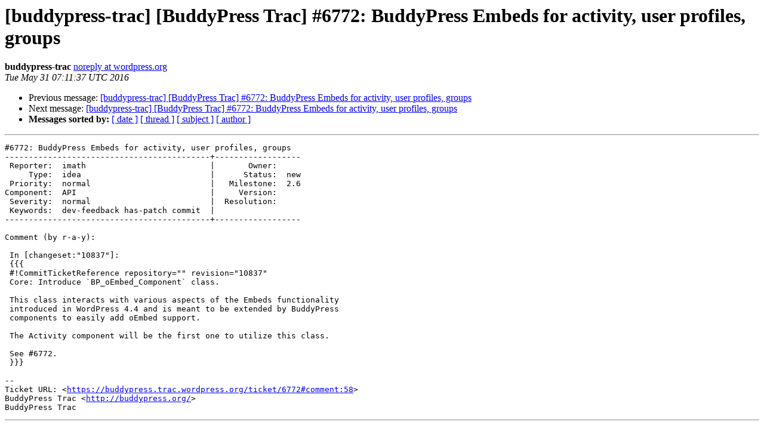

--- FILE ---
content_type: text/html
request_url: https://lists.automattic.com/pipermail/buddypress-trac/2016-May/047615.html
body_size: 1270
content:
<!DOCTYPE HTML PUBLIC "-//W3C//DTD HTML 4.01 Transitional//EN">
<HTML>
 <HEAD>
   <TITLE> [buddypress-trac] [BuddyPress Trac] #6772: BuddyPress Embeds for activity, user profiles, groups
   </TITLE>
   <LINK REL="Index" HREF="index.html" >
   <LINK REL="made" HREF="mailto:buddypress-trac%40lists.automattic.com?Subject=Re%3A%20%5Bbuddypress-trac%5D%20%5BBuddyPress%20Trac%5D%20%236772%3A%20BuddyPress%20Embeds%0A%20for%20activity%2C%20user%20profiles%2C%20groups&In-Reply-To=%3C054.3f41fceb30b64327a49f02ca2cdeec10%40wordpress.org%3E">
   <META NAME="robots" CONTENT="index,nofollow">
   <style type="text/css">
       pre {
           white-space: pre-wrap;       /* css-2.1, curent FF, Opera, Safari */
           }
   </style>
   <META http-equiv="Content-Type" content="text/html; charset=us-ascii">
   <LINK REL="Previous"  HREF="047614.html">
   <LINK REL="Next"  HREF="047618.html">
 </HEAD>
 <BODY BGCOLOR="#ffffff">
   <H1>[buddypress-trac] [BuddyPress Trac] #6772: BuddyPress Embeds for activity, user profiles, groups</H1>
    <B>buddypress-trac</B> 
    <A HREF="mailto:buddypress-trac%40lists.automattic.com?Subject=Re%3A%20%5Bbuddypress-trac%5D%20%5BBuddyPress%20Trac%5D%20%236772%3A%20BuddyPress%20Embeds%0A%20for%20activity%2C%20user%20profiles%2C%20groups&In-Reply-To=%3C054.3f41fceb30b64327a49f02ca2cdeec10%40wordpress.org%3E"
       TITLE="[buddypress-trac] [BuddyPress Trac] #6772: BuddyPress Embeds for activity, user profiles, groups">noreply at wordpress.org
       </A><BR>
    <I>Tue May 31 07:11:37 UTC 2016</I>
    <P><UL>
        <LI>Previous message: <A HREF="047614.html">[buddypress-trac] [BuddyPress Trac] #6772: BuddyPress Embeds for activity, user profiles, groups
</A></li>
        <LI>Next message: <A HREF="047618.html">[buddypress-trac] [BuddyPress Trac] #6772: BuddyPress Embeds for activity, user profiles, groups
</A></li>
         <LI> <B>Messages sorted by:</B> 
              <a href="date.html#47615">[ date ]</a>
              <a href="thread.html#47615">[ thread ]</a>
              <a href="subject.html#47615">[ subject ]</a>
              <a href="author.html#47615">[ author ]</a>
         </LI>
       </UL>
    <HR>  
<!--beginarticle-->
<PRE>#6772: BuddyPress Embeds for activity, user profiles, groups
-------------------------------------------+------------------
 Reporter:  imath                          |       Owner:
     Type:  idea                           |      Status:  new
 Priority:  normal                         |   Milestone:  2.6
Component:  API                            |     Version:
 Severity:  normal                         |  Resolution:
 Keywords:  dev-feedback has-patch commit  |
-------------------------------------------+------------------

Comment (by r-a-y):

 In [changeset:&quot;10837&quot;]:
 {{{
 #!CommitTicketReference repository=&quot;&quot; revision=&quot;10837&quot;
 Core: Introduce `BP_oEmbed_Component` class.

 This class interacts with various aspects of the Embeds functionality
 introduced in WordPress 4.4 and is meant to be extended by BuddyPress
 components to easily add oEmbed support.

 The Activity component will be the first one to utilize this class.

 See #6772.
 }}}

--
Ticket URL: &lt;<A HREF="https://buddypress.trac.wordpress.org/ticket/6772#comment:58">https://buddypress.trac.wordpress.org/ticket/6772#comment:58</A>&gt;
BuddyPress Trac &lt;<A HREF="http://buddypress.org/">http://buddypress.org/</A>&gt;
BuddyPress Trac
</PRE>


<!--endarticle-->
    <HR>
    <P><UL>
        <!--threads-->
	<LI>Previous message: <A HREF="047614.html">[buddypress-trac] [BuddyPress Trac] #6772: BuddyPress Embeds for activity, user profiles, groups
</A></li>
	<LI>Next message: <A HREF="047618.html">[buddypress-trac] [BuddyPress Trac] #6772: BuddyPress Embeds for activity, user profiles, groups
</A></li>
         <LI> <B>Messages sorted by:</B> 
              <a href="date.html#47615">[ date ]</a>
              <a href="thread.html#47615">[ thread ]</a>
              <a href="subject.html#47615">[ subject ]</a>
              <a href="author.html#47615">[ author ]</a>
         </LI>
       </UL>

<hr>
<a href="http://lists.automattic.com/mailman/listinfo/buddypress-trac">More information about the buddypress-trac
mailing list</a><br>
</body></html>
